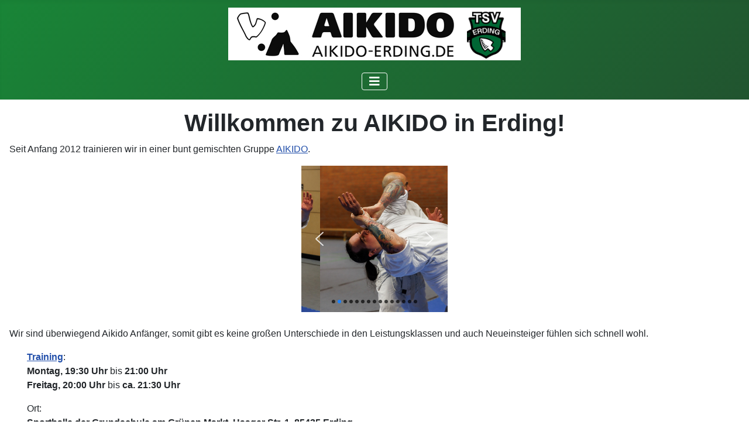

--- FILE ---
content_type: text/html; charset=utf-8
request_url: https://aikido-erding.de/
body_size: 43931
content:
<!DOCTYPE html>
<html lang="de-de" dir="ltr">
<head>
    <meta charset="utf-8">
	<meta name="viewport" content="width=device-width, initial-scale=1">
	<meta name="description" content="Aikido in Erding, Kampfsport, Takemusu, Aiki, Aikikai, Budo, Japan, Kampfkunst, Sport, Kondition, Fitness">
	<meta name="generator" content="Joomla! - Open Source Content Management">
	<title>Home</title>
	<link href="/index.php?format=feed&amp;type=rss" rel="alternate" type="application/rss+xml" title="Home">
	<link href="/index.php?format=feed&amp;type=atom" rel="alternate" type="application/atom+xml" title="Home">
	<link href="/media/templates/site/cassiopeia/images/joomla-favicon.svg" rel="icon" type="image/svg+xml">
	<link href="/media/templates/site/cassiopeia/images/favicon.ico" rel="alternate icon" type="image/vnd.microsoft.icon">
	<link href="/media/templates/site/cassiopeia/images/joomla-favicon-pinned.svg" rel="mask-icon" color="#000">

    <link href="/media/system/css/joomla-fontawesome.min.css?ad898017e30da2bca4bd0c2e8a2eede3" rel="lazy-stylesheet" /><noscript><link href="/media/system/css/joomla-fontawesome.min.css?ad898017e30da2bca4bd0c2e8a2eede3" rel="stylesheet" /></noscript>
	<link href="/media/templates/site/cassiopeia/css/template.min.css?ad898017e30da2bca4bd0c2e8a2eede3" rel="stylesheet" />
	<link href="/media/templates/site/cassiopeia/css/global/colors_standard.min.css?ad898017e30da2bca4bd0c2e8a2eede3" rel="stylesheet" />
	<link href="/media/templates/site/cassiopeia/css/vendor/joomla-custom-elements/joomla-alert.min.css?0.2.0" rel="stylesheet" />
	<link href="/media/templates/site/cassiopeia/css/user.css?ad898017e30da2bca4bd0c2e8a2eede3" rel="stylesheet" />
	<style>:root {
		--hue: 214;
		--template-bg-light: #f0f4fb;
		--template-text-dark: #495057;
		--template-text-light: #ffffff;
		--template-link-color: var(--link-color);
		--template-special-color: #001B4C;
		
	}</style>

    <script src="/media/vendor/metismenujs/js/metismenujs.min.js?1.4.0" defer></script>
	<script src="/media/templates/site/cassiopeia/js/mod_menu/menu-metismenu.min.js?ad898017e30da2bca4bd0c2e8a2eede3" defer></script>
	<script type="application/json" class="joomla-script-options new">{"joomla.jtext":{"ERROR":"Fehler","MESSAGE":"Nachricht","NOTICE":"Hinweis","WARNING":"Warnung","JCLOSE":"Schlie\u00dfen","JOK":"OK","JOPEN":"\u00d6ffnen"},"system.paths":{"root":"","rootFull":"https:\/\/aikido-erding.de\/","base":"","baseFull":"https:\/\/aikido-erding.de\/"},"csrf.token":"f52ac34f0fc86ce67beb62057a1f6ac2"}</script>
	<script src="/media/system/js/core.min.js?37ffe4186289eba9c5df81bea44080aff77b9684"></script>
	<script src="/media/vendor/webcomponentsjs/js/webcomponents-bundle.min.js?2.8.0" nomodule defer></script>
	<script src="/media/templates/site/cassiopeia/js/template.min.js?ad898017e30da2bca4bd0c2e8a2eede3" defer></script>
	<script src="/media/vendor/bootstrap/js/bootstrap-es5.min.js?5.3.2" nomodule defer></script>
	<script src="/media/system/js/messages-es5.min.js?c29829fd2432533d05b15b771f86c6637708bd9d" nomodule defer></script>
	<script src="/media/system/js/joomla-hidden-mail-es5.min.js?b2c8377606bb898b64d21e2d06c6bb925371b9c3" nomodule defer></script>
	<script src="/media/vendor/bootstrap/js/collapse.min.js?5.3.2" type="module"></script>
	<script src="/media/system/js/joomla-hidden-mail.min.js?065992337609bf436e2fedbcbdc3de1406158b97" type="module"></script>
	<script src="/media/system/js/messages.min.js?7f7aa28ac8e8d42145850e8b45b3bc82ff9a6411" type="module"></script>

<link rel="stylesheet" type="text/css" href="/media/smartslider3/src/SmartSlider3/Application/Frontend/Assets/dist/smartslider.min.css?ver=667fb12b" media="all">
<style data-related="n2-ss-2">div#n2-ss-2 .n2-ss-slider-1{display:grid;position:relative;}div#n2-ss-2 .n2-ss-slider-2{display:grid;position:relative;overflow:hidden;padding:0px 0px 0px 0px;border:0px solid RGBA(62,62,62,1);border-radius:0px;background-clip:padding-box;background-repeat:repeat;background-position:50% 50%;background-size:cover;background-attachment:scroll;z-index:1;}div#n2-ss-2:not(.n2-ss-loaded) .n2-ss-slider-2{background-image:none !important;}div#n2-ss-2 .n2-ss-slider-3{display:grid;grid-template-areas:'cover';position:relative;overflow:hidden;z-index:10;}div#n2-ss-2 .n2-ss-slider-3 > *{grid-area:cover;}div#n2-ss-2 .n2-ss-slide-backgrounds,div#n2-ss-2 .n2-ss-slider-3 > .n2-ss-divider{position:relative;}div#n2-ss-2 .n2-ss-slide-backgrounds{z-index:10;}div#n2-ss-2 .n2-ss-slide-backgrounds > *{overflow:hidden;}div#n2-ss-2 .n2-ss-slide-background{transform:translateX(-100000px);}div#n2-ss-2 .n2-ss-slider-4{place-self:center;position:relative;width:100%;height:100%;z-index:20;display:grid;grid-template-areas:'slide';}div#n2-ss-2 .n2-ss-slider-4 > *{grid-area:slide;}div#n2-ss-2.n2-ss-full-page--constrain-ratio .n2-ss-slider-4{height:auto;}div#n2-ss-2 .n2-ss-slide{display:grid;place-items:center;grid-auto-columns:100%;position:relative;z-index:20;-webkit-backface-visibility:hidden;transform:translateX(-100000px);}div#n2-ss-2 .n2-ss-slide{perspective:1500px;}div#n2-ss-2 .n2-ss-slide-active{z-index:21;}.n2-ss-background-animation{position:absolute;top:0;left:0;width:100%;height:100%;z-index:3;}div#n2-ss-2 .nextend-arrow{cursor:pointer;overflow:hidden;line-height:0 !important;z-index:18;-webkit-user-select:none;}div#n2-ss-2 .nextend-arrow img{position:relative;display:block;}div#n2-ss-2 .nextend-arrow img.n2-arrow-hover-img{display:none;}div#n2-ss-2 .nextend-arrow:FOCUS img.n2-arrow-hover-img,div#n2-ss-2 .nextend-arrow:HOVER img.n2-arrow-hover-img{display:inline;}div#n2-ss-2 .nextend-arrow:FOCUS img.n2-arrow-normal-img,div#n2-ss-2 .nextend-arrow:HOVER img.n2-arrow-normal-img{display:none;}div#n2-ss-2 .nextend-arrow-animated{overflow:hidden;}div#n2-ss-2 .nextend-arrow-animated > div{position:relative;}div#n2-ss-2 .nextend-arrow-animated .n2-active{position:absolute;}div#n2-ss-2 .nextend-arrow-animated-fade{transition:background 0.3s, opacity 0.4s;}div#n2-ss-2 .nextend-arrow-animated-horizontal > div{transition:all 0.4s;transform:none;}div#n2-ss-2 .nextend-arrow-animated-horizontal .n2-active{top:0;}div#n2-ss-2 .nextend-arrow-previous.nextend-arrow-animated-horizontal .n2-active{left:100%;}div#n2-ss-2 .nextend-arrow-next.nextend-arrow-animated-horizontal .n2-active{right:100%;}div#n2-ss-2 .nextend-arrow-previous.nextend-arrow-animated-horizontal:HOVER > div,div#n2-ss-2 .nextend-arrow-previous.nextend-arrow-animated-horizontal:FOCUS > div{transform:translateX(-100%);}div#n2-ss-2 .nextend-arrow-next.nextend-arrow-animated-horizontal:HOVER > div,div#n2-ss-2 .nextend-arrow-next.nextend-arrow-animated-horizontal:FOCUS > div{transform:translateX(100%);}div#n2-ss-2 .nextend-arrow-animated-vertical > div{transition:all 0.4s;transform:none;}div#n2-ss-2 .nextend-arrow-animated-vertical .n2-active{left:0;}div#n2-ss-2 .nextend-arrow-previous.nextend-arrow-animated-vertical .n2-active{top:100%;}div#n2-ss-2 .nextend-arrow-next.nextend-arrow-animated-vertical .n2-active{bottom:100%;}div#n2-ss-2 .nextend-arrow-previous.nextend-arrow-animated-vertical:HOVER > div,div#n2-ss-2 .nextend-arrow-previous.nextend-arrow-animated-vertical:FOCUS > div{transform:translateY(-100%);}div#n2-ss-2 .nextend-arrow-next.nextend-arrow-animated-vertical:HOVER > div,div#n2-ss-2 .nextend-arrow-next.nextend-arrow-animated-vertical:FOCUS > div{transform:translateY(100%);}div#n2-ss-2 .n2-ss-control-bullet{visibility:hidden;text-align:center;justify-content:center;z-index:14;}div#n2-ss-2 .n2-ss-control-bullet--calculate-size{left:0 !important;}div#n2-ss-2 .n2-ss-control-bullet-horizontal.n2-ss-control-bullet-fullsize{width:100%;}div#n2-ss-2 .n2-ss-control-bullet-vertical.n2-ss-control-bullet-fullsize{height:100%;flex-flow:column;}div#n2-ss-2 .nextend-bullet-bar{display:inline-flex;vertical-align:top;visibility:visible;align-items:center;flex-wrap:wrap;}div#n2-ss-2 .n2-bar-justify-content-left{justify-content:flex-start;}div#n2-ss-2 .n2-bar-justify-content-center{justify-content:center;}div#n2-ss-2 .n2-bar-justify-content-right{justify-content:flex-end;}div#n2-ss-2 .n2-ss-control-bullet-vertical > .nextend-bullet-bar{flex-flow:column;}div#n2-ss-2 .n2-ss-control-bullet-fullsize > .nextend-bullet-bar{display:flex;}div#n2-ss-2 .n2-ss-control-bullet-horizontal.n2-ss-control-bullet-fullsize > .nextend-bullet-bar{flex:1 1 auto;}div#n2-ss-2 .n2-ss-control-bullet-vertical.n2-ss-control-bullet-fullsize > .nextend-bullet-bar{height:100%;}div#n2-ss-2 .nextend-bullet-bar .n2-bullet{cursor:pointer;transition:background-color 0.4s;}div#n2-ss-2 .nextend-bullet-bar .n2-bullet.n2-active{cursor:default;}div#n2-ss-2 div.n2-ss-bullet-thumbnail-container{position:absolute;z-index:10000000;}div#n2-ss-2 .n2-ss-bullet-thumbnail-container .n2-ss-bullet-thumbnail{background-size:cover;background-repeat:no-repeat;background-position:center;}div#n2-ss-2 .n2-style-26100022a2554321b79cb5f3bee44782-dot{background: RGBA(0,0,0,0.67);opacity:1;padding:3px 3px 3px 3px ;box-shadow: none;border: 0px solid RGBA(0,0,0,1);border-radius:50px;margin:2px;}div#n2-ss-2 .n2-style-26100022a2554321b79cb5f3bee44782-dot.n2-active, div#n2-ss-2 .n2-style-26100022a2554321b79cb5f3bee44782-dot:HOVER, div#n2-ss-2 .n2-style-26100022a2554321b79cb5f3bee44782-dot:FOCUS{background: RGBA(29,129,249,1);}div#n2-ss-2 .n2-ss-slide-limiter{max-width:250px;}div#n2-ss-2-align{max-width:250px;}div#n2-ss-2 .n2-ss-slider-1{min-height:250px;}div#n2-ss-2 .nextend-arrow img{width: 32px}@media (min-width: 1200px){div#n2-ss-2 [data-hide-desktopportrait="1"]{display: none !important;}}@media (orientation: landscape) and (max-width: 1199px) and (min-width: 901px),(orientation: portrait) and (max-width: 1199px) and (min-width: 701px){div#n2-ss-2 [data-hide-tabletportrait="1"]{display: none !important;}}@media (orientation: landscape) and (max-width: 900px),(orientation: portrait) and (max-width: 700px){div#n2-ss-2 [data-hide-mobileportrait="1"]{display: none !important;}div#n2-ss-2 .nextend-arrow img{width: 16px}}</style>
<script>(function(){this._N2=this._N2||{_r:[],_d:[],r:function(){this._r.push(arguments)},d:function(){this._d.push(arguments)}}}).call(window);</script><script src="/media/smartslider3/src/SmartSlider3/Application/Frontend/Assets/dist/n2.min.js?ver=667fb12b" defer async></script>
<script src="/media/smartslider3/src/SmartSlider3/Application/Frontend/Assets/dist/smartslider-frontend.min.js?ver=667fb12b" defer async></script>
<script src="/media/smartslider3/src/SmartSlider3/Slider/SliderType/Simple/Assets/dist/ss-simple.min.js?ver=667fb12b" defer async></script>
<script src="/media/smartslider3/src/SmartSlider3/Widget/Arrow/ArrowImage/Assets/dist/w-arrow-image.min.js?ver=667fb12b" defer async></script>
<script src="/media/smartslider3/src/SmartSlider3/Widget/Bullet/Assets/dist/w-bullet.min.js?ver=667fb12b" defer async></script>
<script>_N2.r('documentReady',function(){_N2.r(["documentReady","smartslider-frontend","SmartSliderWidgetArrowImage","SmartSliderWidgetBulletTransition","ss-simple"],function(){new _N2.SmartSliderSimple('n2-ss-2',{"admin":false,"background.video.mobile":1,"loadingTime":1000,"callbacks":"","alias":{"id":0,"smoothScroll":0,"slideSwitch":0,"scroll":1},"align":"center","isDelayed":0,"responsive":{"mediaQueries":{"all":false,"desktopportrait":["(min-width: 1200px)"],"tabletportrait":["(orientation: landscape) and (max-width: 1199px) and (min-width: 901px)","(orientation: portrait) and (max-width: 1199px) and (min-width: 701px)"],"mobileportrait":["(orientation: landscape) and (max-width: 900px)","(orientation: portrait) and (max-width: 700px)"]},"base":{"slideOuterWidth":250,"slideOuterHeight":250,"sliderWidth":250,"sliderHeight":250,"slideWidth":250,"slideHeight":250},"hideOn":{"desktopLandscape":false,"desktopPortrait":false,"tabletLandscape":false,"tabletPortrait":false,"mobileLandscape":false,"mobilePortrait":false},"onResizeEnabled":true,"type":"auto","sliderHeightBasedOn":"real","focusUser":1,"focusEdge":"auto","breakpoints":[{"device":"tabletPortrait","type":"max-screen-width","portraitWidth":1199,"landscapeWidth":1199},{"device":"mobilePortrait","type":"max-screen-width","portraitWidth":700,"landscapeWidth":900}],"enabledDevices":{"desktopLandscape":0,"desktopPortrait":1,"tabletLandscape":0,"tabletPortrait":1,"mobileLandscape":0,"mobilePortrait":1},"sizes":{"desktopPortrait":{"width":250,"height":250,"max":3000,"min":250},"tabletPortrait":{"width":250,"height":250,"customHeight":false,"max":1199,"min":250},"mobilePortrait":{"width":250,"height":250,"customHeight":false,"max":900,"min":250}},"overflowHiddenPage":0,"focus":{"offsetTop":"","offsetBottom":""}},"controls":{"mousewheel":0,"touch":"horizontal","keyboard":1,"blockCarouselInteraction":1},"playWhenVisible":1,"playWhenVisibleAt":0.5,"lazyLoad":0,"lazyLoadNeighbor":0,"blockrightclick":0,"maintainSession":0,"autoplay":{"enabled":1,"start":1,"duration":1500,"autoplayLoop":1,"allowReStart":0,"pause":{"click":1,"mouse":"0","mediaStarted":0},"resume":{"click":1,"mouse":"0","mediaEnded":1,"slidechanged":0},"interval":1,"intervalModifier":"loop","intervalSlide":"current"},"perspective":1500,"layerMode":{"playOnce":0,"playFirstLayer":1,"mode":"skippable","inAnimation":"mainInEnd"},"bgAnimations":0,"mainanimation":{"type":"horizontal","duration":800,"delay":0,"ease":"easeOutQuad","shiftedBackgroundAnimation":0},"carousel":1,"initCallbacks":function(){new _N2.SmartSliderWidgetArrowImage(this);new _N2.SmartSliderWidgetBulletTransition(this,{"area":10,"dotClasses":"n2-style-26100022a2554321b79cb5f3bee44782-dot ","mode":"","action":"click"})}})})});</script></head>

<body class="site com_content wrapper-static view-featured no-layout no-task itemid-101 has-sidebar-right">
    <header class="header container-header full-width">

        
        
                    <div class="grid-child">
                <div class="navbar-brand">
                    <a class="brand-logo" href="/">
                        <img loading="eager" decoding="async" src="https://aikido-erding.de/images/aikido/banner/aikido-erding-banner-plus.jpg" alt="AIKIDO in Erding" width="500" height="90">                    </a>
                                    </div>
            </div>
        
                    <div class="grid-child container-nav">
                                    
<nav class="navbar navbar-expand-lg" aria-label="Main Menu">
    <button class="navbar-toggler navbar-toggler-right" type="button" data-bs-toggle="collapse" data-bs-target="#navbar1" aria-controls="navbar1" aria-expanded="false" aria-label="Navigation umschalten">
        <span class="icon-menu" aria-hidden="true"></span>
    </button>
    <div class="collapse navbar-collapse" id="navbar1">
        <ul class="mod-menu mod-menu_dropdown-metismenu metismenu mod-list ">
<li class="metismenu-item item-101 level-1 default current active"><a href="/index.php" aria-current="page">Home</a></li><li class="metismenu-item item-111 level-1 deeper parent"><button class="mod-menu__heading nav-header mm-collapsed mm-toggler mm-toggler-nolink" aria-haspopup="true" aria-expanded="false">News</button><ul class="mm-collapse"><li class="metismenu-item item-112 level-2"><a href="/index.php/news/social-media" >Social Media</a></li><li class="metismenu-item item-132 level-2"><a href="/index.php/news/presse" >Presse</a></li></ul></li><li class="metismenu-item item-135 level-1 deeper parent"><button class="mod-menu__heading nav-header mm-collapsed mm-toggler mm-toggler-nolink" aria-haspopup="true" aria-expanded="false">Aikido</button><ul class="mm-collapse"><li class="metismenu-item item-136 level-2"><a href="/index.php/aikido/kampfkunst" >Kampfkunst</a></li><li class="metismenu-item item-137 level-2"><a href="/index.php/aikido/begriff" >Begriff</a></li><li class="metismenu-item item-138 level-2"><a href="/index.php/aikido/philosophie" >Philosophie</a></li><li class="metismenu-item item-139 level-2"><a href="/index.php/aikido/geschichte" >Geschichte</a></li></ul></li><li class="metismenu-item item-140 level-1 deeper parent"><button class="mod-menu__heading nav-header mm-collapsed mm-toggler mm-toggler-nolink" aria-haspopup="true" aria-expanded="false">Wir über uns</button><ul class="mm-collapse"><li class="metismenu-item item-141 level-2"><a href="/index.php/wir-ueber-uns/organisation-dojo-cho" >Organisation - Dojo Cho</a></li><li class="metismenu-item item-142 level-2 deeper parent"><a href="/index.php/wir-ueber-uns/sempai" >Sempai</a><button class="mm-collapsed mm-toggler mm-toggler-link" aria-haspopup="true" aria-expanded="false" aria-label="Sempai"></button><ul class="mm-collapse"><li class="metismenu-item item-143 level-3 deeper parent"><a href="/index.php/wir-ueber-uns/sempai/andy" >Andy</a><button class="mm-collapsed mm-toggler mm-toggler-link" aria-haspopup="true" aria-expanded="false" aria-label="Andy"></button><ul class="mm-collapse"><li class="metismenu-item item-151 level-4"><a href="/index.php/wir-ueber-uns/sempai/andy/lehrer" >Lehrer</a></li></ul></li><li class="metismenu-item item-144 level-3"><a href="/index.php/wir-ueber-uns/sempai/jean-yves" >Jean-Yves</a></li></ul></li><li class="metismenu-item item-145 level-2 deeper parent"><a href="/index.php/wir-ueber-uns/mitglieder" >Mitglieder</a><button class="mm-collapsed mm-toggler mm-toggler-link" aria-haspopup="true" aria-expanded="false" aria-label="Mitglieder"></button><ul class="mm-collapse"><li class="metismenu-item item-147 level-3"><a href="/index.php/wir-ueber-uns/mitglieder/andi" >Andi</a></li><li class="metismenu-item item-148 level-3"><a href="/index.php/wir-ueber-uns/mitglieder/matthias" >Matthias</a></li><li class="metismenu-item item-149 level-3"><a href="/index.php/wir-ueber-uns/mitglieder/ela-und-marvin" >Ela und Marvin</a></li><li class="metismenu-item item-150 level-3"><a href="/index.php/wir-ueber-uns/mitglieder/daniel" >Daniel</a></li><li class="metismenu-item item-213 level-3"><a href="/index.php/wir-ueber-uns/mitglieder/roman" >Roman</a></li><li class="metismenu-item item-466 level-3"><a href="/index.php/wir-ueber-uns/mitglieder/sebastian" >Sebastian</a></li><li class="metismenu-item item-467 level-3"><a href="/index.php/wir-ueber-uns/mitglieder/uli" >Uli</a></li></ul></li></ul></li><li class="metismenu-item item-123 level-1 deeper parent"><button class="mod-menu__heading nav-header mm-collapsed mm-toggler mm-toggler-nolink" aria-haspopup="true" aria-expanded="false">Training</button><ul class="mm-collapse"><li class="metismenu-item item-152 level-2"><a href="/index.php/training/training-bei-uns" >Training bei uns</a></li><li class="metismenu-item item-153 level-2"><a href="/index.php/training/mitgliedschaft" >Mitgliedschaft</a></li><li class="metismenu-item item-154 level-2"><a href="/index.php/training/trainingskalender" >Trainingskalender</a></li><li class="metismenu-item item-170 level-2 deeper parent"><a href="/index.php/training/unterlagen/category/2-unkategorisiert" >Unterlagen</a><button class="mm-collapsed mm-toggler mm-toggler-link" aria-haspopup="true" aria-expanded="false" aria-label="Unterlagen"></button><ul class="mm-collapse"><li class="metismenu-item item-186 level-3"><a href="/index.php/training/unterlagen/waza" >Waza</a></li></ul></li><li class="metismenu-item item-183 level-2"><a href="/index.php/training/veranstaltungskalender" >Veranstaltungskalender</a></li></ul></li><li class="metismenu-item item-117 level-1 deeper parent"><button class="mod-menu__heading nav-header mm-collapsed mm-toggler mm-toggler-nolink" aria-haspopup="true" aria-expanded="false">Bilder</button><ul class="mm-collapse"><li class="metismenu-item item-118 level-2"><a href="/index.php/bilder/bilder-vom-training" >Bilder vom Training</a></li><li class="metismenu-item item-134 level-2"><a href="/index.php/bilder/schnee-aikido" >Schnee-Aikido</a></li><li class="metismenu-item item-133 level-2"><a href="/index.php/bilder/lehrgaenge" >Lehrgänge</a></li><li class="metismenu-item item-121 level-2"><a href="/index.php/bilder/geschichte" >Geschichte</a></li><li class="metismenu-item item-184 level-2"><a href="/index.php/bilder/pruefungen" >Prüfungen</a></li><li class="metismenu-item item-185 level-2"><a href="/index.php/bilder/meso" >Meso</a></li></ul></li><li class="metismenu-item item-205 level-1 deeper parent"><button class="mod-menu__heading nav-header mm-collapsed mm-toggler mm-toggler-nolink" aria-haspopup="true" aria-expanded="false">Links</button><ul class="mm-collapse"><li class="metismenu-item item-204 level-2"><a href="/index.php/links/web-links" >Web Links</a></li><li class="metismenu-item item-206 level-2"><a href="/index.php/links/buecherei" >Bücherei</a></li><li class="metismenu-item item-207 level-2"><a href="/index.php/links/saito-sensei-matrix" >Saito Sensei - Matrix</a></li><li class="metismenu-item item-208 level-2"><a href="/index.php/links/youtube-links" >Youtube Links</a></li></ul></li><li class="metismenu-item item-102 level-1 deeper parent"><button class="mod-menu__heading nav-header mm-collapsed mm-toggler mm-toggler-nolink" aria-haspopup="true" aria-expanded="false">Kontakt</button><ul class="mm-collapse"><li class="metismenu-item item-110 level-2"><a href="/index.php/kontakt/kontakt" >Kontakt</a></li><li class="metismenu-item item-103 level-2"><a href="/index.php/kontakt/impressum-datenschutz" >Impressum, Datenschutz</a></li></ul></li><li class="metismenu-item item-114 level-1 deeper parent"><button class="mod-menu__heading nav-header mm-collapsed mm-toggler mm-toggler-nolink" aria-haspopup="true" aria-expanded="false">INTERN</button><ul class="mm-collapse"><li class="metismenu-item item-115 level-2"><a href="/index.php/intern/anmeldung" >Anmeldung</a></li><li class="metismenu-item item-113 level-2"><a href="/index.php/intern/benutzer-registrieren" >Benutzer registrieren</a></li></ul></li></ul>
    </div>
</nav>

                                            </div>
            </header>

    <div class="site-grid">
        
        
        
        
        <div class="grid-child container-component">
            
            
            <div id="system-message-container" aria-live="polite"></div>

            <main>
            <div class="blog-featured" itemscope itemtype="https://schema.org/Blog">
    
            <div class="blog-items items-leading ">
                            <div class="blog-item"
                    itemprop="blogPost" itemscope itemtype="https://schema.org/BlogPosting">
                        

<div class="item-content">
    
    
            
    
        
        
        
        
    <div>
<h1 style="text-align: center;">Willkommen zu AIKIDO in Erding!</h1>
<p>Seit Anfang 2012 trainieren wir in einer bunt gemischten Gruppe <a title="Begriff" href="http://aikido-erding.de/index.php/aikido/begriff">AIKIDO</a>.</p>
<div class="besps_holder besps_holder_1_0">
<div class="besps_slides besps_slides_1_0">
<div id="img_1_0_12" style="z-index: 2; visibility: visible; opacity: 1;">
<div class="n2_ss_slider_publish__option_code" dir="ltr" style="text-align: center;"><div><div class="n2-section-smartslider fitvidsignore  n2_clear" data-ssid="2" tabindex="0" role="region" aria-label="Intro"><div class="n2-ss-margin" style="margin: 1px 1px 1px 1px;"><div id="n2-ss-2-align" class="n2-ss-align" style="margin: 0 auto; max-width: 250px;"><div class="n2-padding"><div id="n2-ss-2" data-creator="Smart Slider 3" data-responsive="auto" class="n2-ss-slider n2-ow n2-has-hover n2notransition  ">



<div class="n2-ss-slider-wrapper-inside">
        <div class="n2-ss-slider-1 n2_ss__touch_element n2-ow">
            <div class="n2-ss-slider-2 n2-ow">
                                                <div class="n2-ss-slider-3 n2-ow">

                    <div class="n2-ss-slide-backgrounds n2-ow-all"><div class="n2-ss-slide-background" data-public-id="1" data-mode="fit"><div class="n2-ss-slide-background-image" data-blur="0" data-opacity="100" data-x="50" data-y="50" data-alt="" data-title=""><picture class="skip-lazy" data-skip-lazy="1"><img src="/images/aikido/startpage/o.jpg" alt="" title="" loading="lazy" class="skip-lazy" data-skip-lazy="1"></picture></div><div data-color="RGBA(255,255,255,0)" style="background-color: RGBA(255,255,255,0);" class="n2-ss-slide-background-color"></div></div><div class="n2-ss-slide-background" data-public-id="2" data-mode="fit" aria-hidden="true"><div class="n2-ss-slide-background-image" data-blur="0" data-opacity="100" data-x="50" data-y="50" data-alt="" data-title=""><picture class="skip-lazy" data-skip-lazy="1"><img src="/images/aikido/startpage/b.jpg" alt="" title="" loading="lazy" class="skip-lazy" data-skip-lazy="1"></picture></div><div data-color="RGBA(255,255,255,0)" style="background-color: RGBA(255,255,255,0);" class="n2-ss-slide-background-color"></div></div><div class="n2-ss-slide-background" data-public-id="3" data-mode="fit" aria-hidden="true"><div class="n2-ss-slide-background-image" data-blur="0" data-opacity="100" data-x="50" data-y="50" data-alt="" data-title=""><picture class="skip-lazy" data-skip-lazy="1"><img src="/images/aikido/startpage/a.jpg" alt="" title="" loading="lazy" class="skip-lazy" data-skip-lazy="1"></picture></div><div data-color="RGBA(255,255,255,0)" style="background-color: RGBA(255,255,255,0);" class="n2-ss-slide-background-color"></div></div><div class="n2-ss-slide-background" data-public-id="4" data-mode="fit" aria-hidden="true"><div class="n2-ss-slide-background-image" data-blur="0" data-opacity="100" data-x="50" data-y="50" data-alt="" data-title=""><picture class="skip-lazy" data-skip-lazy="1"><img src="/images/aikido/startpage/c.jpg" alt="" title="" loading="lazy" class="skip-lazy" data-skip-lazy="1"></picture></div><div data-color="RGBA(255,255,255,0)" style="background-color: RGBA(255,255,255,0);" class="n2-ss-slide-background-color"></div></div><div class="n2-ss-slide-background" data-public-id="5" data-mode="fit" aria-hidden="true"><div class="n2-ss-slide-background-image" data-blur="0" data-opacity="100" data-x="50" data-y="50" data-alt="" data-title=""><picture class="skip-lazy" data-skip-lazy="1"><img src="/images/aikido/startpage/d.jpg" alt="" title="" loading="lazy" class="skip-lazy" data-skip-lazy="1"></picture></div><div data-color="RGBA(255,255,255,0)" style="background-color: RGBA(255,255,255,0);" class="n2-ss-slide-background-color"></div></div><div class="n2-ss-slide-background" data-public-id="6" data-mode="fit" aria-hidden="true"><div class="n2-ss-slide-background-image" data-blur="0" data-opacity="100" data-x="50" data-y="50" data-alt="" data-title=""><picture class="skip-lazy" data-skip-lazy="1"><img src="/images/aikido/startpage/e.jpg" alt="" title="" loading="lazy" class="skip-lazy" data-skip-lazy="1"></picture></div><div data-color="RGBA(255,255,255,0)" style="background-color: RGBA(255,255,255,0);" class="n2-ss-slide-background-color"></div></div><div class="n2-ss-slide-background" data-public-id="7" data-mode="fit" aria-hidden="true"><div class="n2-ss-slide-background-image" data-blur="0" data-opacity="100" data-x="50" data-y="50" data-alt="" data-title=""><picture class="skip-lazy" data-skip-lazy="1"><img src="/images/aikido/startpage/f.jpg" alt="" title="" loading="lazy" class="skip-lazy" data-skip-lazy="1"></picture></div><div data-color="RGBA(255,255,255,0)" style="background-color: RGBA(255,255,255,0);" class="n2-ss-slide-background-color"></div></div><div class="n2-ss-slide-background" data-public-id="8" data-mode="fit" aria-hidden="true"><div class="n2-ss-slide-background-image" data-blur="0" data-opacity="100" data-x="50" data-y="50" data-alt="" data-title=""><picture class="skip-lazy" data-skip-lazy="1"><img src="/images/aikido/startpage/g.jpg" alt="" title="" loading="lazy" class="skip-lazy" data-skip-lazy="1"></picture></div><div data-color="RGBA(255,255,255,0)" style="background-color: RGBA(255,255,255,0);" class="n2-ss-slide-background-color"></div></div><div class="n2-ss-slide-background" data-public-id="9" data-mode="fit" aria-hidden="true"><div class="n2-ss-slide-background-image" data-blur="0" data-opacity="100" data-x="50" data-y="50" data-alt="" data-title=""><picture class="skip-lazy" data-skip-lazy="1"><img src="/images/aikido/startpage/h.jpg" alt="" title="" loading="lazy" class="skip-lazy" data-skip-lazy="1"></picture></div><div data-color="RGBA(255,255,255,0)" style="background-color: RGBA(255,255,255,0);" class="n2-ss-slide-background-color"></div></div><div class="n2-ss-slide-background" data-public-id="10" data-mode="fit" aria-hidden="true"><div class="n2-ss-slide-background-image" data-blur="0" data-opacity="100" data-x="50" data-y="50" data-alt="" data-title=""><picture class="skip-lazy" data-skip-lazy="1"><img src="/images/aikido/startpage/i.jpg" alt="" title="" loading="lazy" class="skip-lazy" data-skip-lazy="1"></picture></div><div data-color="RGBA(255,255,255,0)" style="background-color: RGBA(255,255,255,0);" class="n2-ss-slide-background-color"></div></div><div class="n2-ss-slide-background" data-public-id="11" data-mode="fit" aria-hidden="true"><div class="n2-ss-slide-background-image" data-blur="0" data-opacity="100" data-x="50" data-y="50" data-alt="" data-title=""><picture class="skip-lazy" data-skip-lazy="1"><img src="/images/aikido/startpage/j.jpg" alt="" title="" loading="lazy" class="skip-lazy" data-skip-lazy="1"></picture></div><div data-color="RGBA(255,255,255,0)" style="background-color: RGBA(255,255,255,0);" class="n2-ss-slide-background-color"></div></div><div class="n2-ss-slide-background" data-public-id="12" data-mode="fit" aria-hidden="true"><div class="n2-ss-slide-background-image" data-blur="0" data-opacity="100" data-x="50" data-y="50" data-alt="" data-title=""><picture class="skip-lazy" data-skip-lazy="1"><img src="/images/aikido/startpage/k.jpg" alt="" title="" loading="lazy" class="skip-lazy" data-skip-lazy="1"></picture></div><div data-color="RGBA(255,255,255,0)" style="background-color: RGBA(255,255,255,0);" class="n2-ss-slide-background-color"></div></div><div class="n2-ss-slide-background" data-public-id="13" data-mode="fit" aria-hidden="true"><div class="n2-ss-slide-background-image" data-blur="0" data-opacity="100" data-x="50" data-y="50" data-alt="" data-title=""><picture class="skip-lazy" data-skip-lazy="1"><img src="/images/aikido/startpage/l.jpg" alt="" title="" loading="lazy" class="skip-lazy" data-skip-lazy="1"></picture></div><div data-color="RGBA(255,255,255,0)" style="background-color: RGBA(255,255,255,0);" class="n2-ss-slide-background-color"></div></div><div class="n2-ss-slide-background" data-public-id="14" data-mode="fit" aria-hidden="true"><div class="n2-ss-slide-background-image" data-blur="0" data-opacity="100" data-x="50" data-y="50" data-alt="" data-title=""><picture class="skip-lazy" data-skip-lazy="1"><img src="/images/aikido/startpage/m.jpg" alt="" title="" loading="lazy" class="skip-lazy" data-skip-lazy="1"></picture></div><div data-color="RGBA(255,255,255,0)" style="background-color: RGBA(255,255,255,0);" class="n2-ss-slide-background-color"></div></div><div class="n2-ss-slide-background" data-public-id="15" data-mode="fit" aria-hidden="true"><div class="n2-ss-slide-background-image" data-blur="0" data-opacity="100" data-x="50" data-y="50" data-alt="" data-title=""><picture class="skip-lazy" data-skip-lazy="1"><img src="/images/aikido/startpage/n.jpg" alt="" title="" loading="lazy" class="skip-lazy" data-skip-lazy="1"></picture></div><div data-color="RGBA(255,255,255,0)" style="background-color: RGBA(255,255,255,0);" class="n2-ss-slide-background-color"></div></div></div>                    <div class="n2-ss-slider-4 n2-ow">
                        <svg xmlns="http://www.w3.org/2000/svg" viewBox="0 0 250 250" data-related-device="desktopPortrait" class="n2-ow n2-ss-preserve-size n2-ss-preserve-size--slider n2-ss-slide-limiter"></svg><div data-first="1" data-slide-duration="0" data-id="3" data-slide-public-id="1" data-title="o.jpg" class="n2-ss-slide n2-ow  n2-ss-slide-3"><div role="note" class="n2-ss-slide--focus" tabindex="-1">o.jpg</div><div class="n2-ss-layers-container n2-ss-slide-limiter n2-ow"><div class="n2-ss-layer n2-ow n-uc-XFlreuuVEySZ" data-sstype="slide" data-pm="default"></div></div></div><div data-slide-duration="0" data-id="4" data-slide-public-id="2" aria-hidden="true" data-title="b.jpg" class="n2-ss-slide n2-ow  n2-ss-slide-4"><div role="note" class="n2-ss-slide--focus" tabindex="-1">b.jpg</div><div class="n2-ss-layers-container n2-ss-slide-limiter n2-ow"><div class="n2-ss-layer n2-ow n-uc-IuoeMd7qYUam" data-sstype="slide" data-pm="default"></div></div></div><div data-slide-duration="0" data-id="5" data-slide-public-id="3" aria-hidden="true" data-title="a.jpg" class="n2-ss-slide n2-ow  n2-ss-slide-5"><div role="note" class="n2-ss-slide--focus" tabindex="-1">a.jpg</div><div class="n2-ss-layers-container n2-ss-slide-limiter n2-ow"><div class="n2-ss-layer n2-ow n-uc-naoZOL2DU1qX" data-sstype="slide" data-pm="default"></div></div></div><div data-slide-duration="0" data-id="6" data-slide-public-id="4" aria-hidden="true" data-title="c.jpg" class="n2-ss-slide n2-ow  n2-ss-slide-6"><div role="note" class="n2-ss-slide--focus" tabindex="-1">c.jpg</div><div class="n2-ss-layers-container n2-ss-slide-limiter n2-ow"><div class="n2-ss-layer n2-ow n-uc-CQ1HMT8kOGMe" data-sstype="slide" data-pm="default"></div></div></div><div data-slide-duration="0" data-id="7" data-slide-public-id="5" aria-hidden="true" data-title="d.jpg" class="n2-ss-slide n2-ow  n2-ss-slide-7"><div role="note" class="n2-ss-slide--focus" tabindex="-1">d.jpg</div><div class="n2-ss-layers-container n2-ss-slide-limiter n2-ow"><div class="n2-ss-layer n2-ow n-uc-Bs9vDeFMWR9O" data-sstype="slide" data-pm="default"></div></div></div><div data-slide-duration="0" data-id="8" data-slide-public-id="6" aria-hidden="true" data-title="e.jpg" class="n2-ss-slide n2-ow  n2-ss-slide-8"><div role="note" class="n2-ss-slide--focus" tabindex="-1">e.jpg</div><div class="n2-ss-layers-container n2-ss-slide-limiter n2-ow"><div class="n2-ss-layer n2-ow n-uc-mPSu47w1S7RC" data-sstype="slide" data-pm="default"></div></div></div><div data-slide-duration="0" data-id="9" data-slide-public-id="7" aria-hidden="true" data-title="f.jpg" class="n2-ss-slide n2-ow  n2-ss-slide-9"><div role="note" class="n2-ss-slide--focus" tabindex="-1">f.jpg</div><div class="n2-ss-layers-container n2-ss-slide-limiter n2-ow"><div class="n2-ss-layer n2-ow n-uc-TEbnsUERZnCx" data-sstype="slide" data-pm="default"></div></div></div><div data-slide-duration="0" data-id="10" data-slide-public-id="8" aria-hidden="true" data-title="g.jpg" class="n2-ss-slide n2-ow  n2-ss-slide-10"><div role="note" class="n2-ss-slide--focus" tabindex="-1">g.jpg</div><div class="n2-ss-layers-container n2-ss-slide-limiter n2-ow"><div class="n2-ss-layer n2-ow n-uc-g7MREEXcxslB" data-sstype="slide" data-pm="default"></div></div></div><div data-slide-duration="0" data-id="11" data-slide-public-id="9" aria-hidden="true" data-title="h.jpg" class="n2-ss-slide n2-ow  n2-ss-slide-11"><div role="note" class="n2-ss-slide--focus" tabindex="-1">h.jpg</div><div class="n2-ss-layers-container n2-ss-slide-limiter n2-ow"><div class="n2-ss-layer n2-ow n-uc-Ar1cA8ulag25" data-sstype="slide" data-pm="default"></div></div></div><div data-slide-duration="0" data-id="12" data-slide-public-id="10" aria-hidden="true" data-title="i.jpg" class="n2-ss-slide n2-ow  n2-ss-slide-12"><div role="note" class="n2-ss-slide--focus" tabindex="-1">i.jpg</div><div class="n2-ss-layers-container n2-ss-slide-limiter n2-ow"><div class="n2-ss-layer n2-ow n-uc-XAGc3sOFGXRP" data-sstype="slide" data-pm="default"></div></div></div><div data-slide-duration="0" data-id="13" data-slide-public-id="11" aria-hidden="true" data-title="j.jpg" class="n2-ss-slide n2-ow  n2-ss-slide-13"><div role="note" class="n2-ss-slide--focus" tabindex="-1">j.jpg</div><div class="n2-ss-layers-container n2-ss-slide-limiter n2-ow"><div class="n2-ss-layer n2-ow n-uc-6shNqFfGxyR2" data-sstype="slide" data-pm="default"></div></div></div><div data-slide-duration="0" data-id="14" data-slide-public-id="12" aria-hidden="true" data-title="k.jpg" class="n2-ss-slide n2-ow  n2-ss-slide-14"><div role="note" class="n2-ss-slide--focus" tabindex="-1">k.jpg</div><div class="n2-ss-layers-container n2-ss-slide-limiter n2-ow"><div class="n2-ss-layer n2-ow n-uc-JgSUGFsqmep2" data-sstype="slide" data-pm="default"></div></div></div><div data-slide-duration="0" data-id="15" data-slide-public-id="13" aria-hidden="true" data-title="l.jpg" class="n2-ss-slide n2-ow  n2-ss-slide-15"><div role="note" class="n2-ss-slide--focus" tabindex="-1">l.jpg</div><div class="n2-ss-layers-container n2-ss-slide-limiter n2-ow"><div class="n2-ss-layer n2-ow n-uc-LCKIarHR5s2m" data-sstype="slide" data-pm="default"></div></div></div><div data-slide-duration="0" data-id="16" data-slide-public-id="14" aria-hidden="true" data-title="m.jpg" class="n2-ss-slide n2-ow  n2-ss-slide-16"><div role="note" class="n2-ss-slide--focus" tabindex="-1">m.jpg</div><div class="n2-ss-layers-container n2-ss-slide-limiter n2-ow"><div class="n2-ss-layer n2-ow n-uc-T2G27aaW3f8B" data-sstype="slide" data-pm="default"></div></div></div><div data-slide-duration="0" data-id="17" data-slide-public-id="15" aria-hidden="true" data-title="n.jpg" class="n2-ss-slide n2-ow  n2-ss-slide-17"><div role="note" class="n2-ss-slide--focus" tabindex="-1">n.jpg</div><div class="n2-ss-layers-container n2-ss-slide-limiter n2-ow"><div class="n2-ss-layer n2-ow n-uc-B5xRdzS3brCR" data-sstype="slide" data-pm="default"></div></div></div>                    </div>

                                    </div>
            </div>
        </div>
        <div class="n2-ss-slider-controls n2-ss-slider-controls-absolute-left-center"><div style="--widget-offset:15px;" class="n2-ss-widget nextend-arrow n2-ow-all nextend-arrow-previous  nextend-arrow-animated-fade" data-hide-mobileportrait="1" id="n2-ss-2-arrow-previous" role="button" aria-label="previous arrow" tabindex="0"><img width="32" height="32" class="skip-lazy" data-skip-lazy="1" src="[data-uri]" alt="previous arrow"></div></div><div class="n2-ss-slider-controls n2-ss-slider-controls-absolute-right-center"><div style="--widget-offset:15px;" class="n2-ss-widget nextend-arrow n2-ow-all nextend-arrow-next  nextend-arrow-animated-fade" data-hide-mobileportrait="1" id="n2-ss-2-arrow-next" role="button" aria-label="next arrow" tabindex="0"><img width="32" height="32" class="skip-lazy" data-skip-lazy="1" src="[data-uri]" alt="next arrow"></div></div><div class="n2-ss-slider-controls n2-ss-slider-controls-absolute-center-bottom"><div style="--widget-offset:7px;" class="n2-ss-widget n2-ss-control-bullet n2-ow-all n2-ss-control-bullet-horizontal"><div class=" nextend-bullet-bar n2-bar-justify-content-center" role="group" aria-label="Choose slide to display."><div class="n2-bullet n2-style-26100022a2554321b79cb5f3bee44782-dot " style="visibility:hidden;"></div></div></div></div></div></div><ss3-loader></ss3-loader></div></div><div class="n2_clear"></div></div></div></div></div>
<div class="n2_ss_slider_publish__option_code" dir="ltr"> </div>
</div>
<div id="img_1_0_15" style="z-index: 1; visibility: hidden; opacity: 0;"></div>
</div>
<div id="bs_caps_1_0" class="besps_caps besps_caps_1_0"></div>
</div>
<p>Wir sind überwiegend Aikido Anfänger, somit gibt es keine großen Unterschiede in den Leistungsklassen und auch Neueinsteiger fühlen sich schnell wohl.</p>
<p style="padding-left: 30px;"><a title="Training bei uns" href="http://aikido-erding.de/index.php/training/training-bei-uns"><strong>Training</strong></a>:<br /><strong>Montag,</strong> <strong>19:30 Uhr</strong> bis <strong>21:00 Uhr<br />Freitag, 20:00 Uhr </strong>bis <strong>ca. 21:30 Uhr <br /></strong></p>
<p style="padding-left: 30px;">Ort:<br /><strong><span style="font-family: Arial,sans-serif;">Sporthalle der Grundschule am Grünen Markt, Haager Str. 1, 85435 Erding</span></strong><br /><span style="font-family: Arial,sans-serif;">(Eingang neben Bäckerei Kreitmaier (ehemals Fleck))</span></p>
<p style="padding-left: 30px;">Trainingskleidung:<br /><strong>Lange Sporthose, T-Shirt und Badeschlappen (wir trainieren barfuß)</strong></p>
<p>Wir bitten um kurze Anmeldung und Info zum kostenlosen Probetraining unter <span id="cloak62910"><span id="cloak954adec23bca8ac7bdc6f1de0c95c7e3"><joomla-hidden-mail  is-link="1" is-email="1" first="aW5mbw==" last="YWlraWRvLWVyZGluZy5kZQ==" text="aW5mb0BhaWtpZG8tZXJkaW5nLmRl" base="" >Diese E-Mail-Adresse ist vor Spambots geschützt! Zur Anzeige muss JavaScript eingeschaltet sein.</joomla-hidden-mail></span></span></p>
<p>Wir freuen uns auf Euch!</p>
<p>Es ist der richtige Augenblick, um mit dem Training zu beginnen - o-negai shimasu</p>
</div> 
                        
    
    
</div>

                </div>
                    </div>
    
    
    
    
</div>
            </main>
            
        </div>

                <div class="grid-child container-sidebar-right">
            <div class="sidebar-right card ">
            <h3 class="card-header ">Follow us</h3>        <div class="card-body">
                
<div id="mod-custom115" class="mod-custom custom">
    <p>    <a href="https://www.facebook.com/AikidoErding/" target="_blank" rel="noopener"><img style="width: 32px; height: 32px;" src="/images/aikido/buttons/facebook.jpg" alt="" /></a>  <a href="https://www.instagram.com/aikido_erding/" target="_blank" rel="noopener"><img style="width: 32px; height: 32px;" src="/images/aikido/buttons/instagram.jpg" alt="" /></a></p></div>
    </div>
</div>
<div class="sidebar-right card ">
            <h3 class="card-header ">Interesse?</h3>        <div class="card-body">
                
<div id="mod-custom113" class="mod-custom custom">
    <p style="text-align: left;">Bitte kurz per email an <br /><a href="mailto:info@aikido-erding.de">info@aikido-erding.de</a><br />Bescheid geben und dann einfach zum <strong>Schnuppertraining </strong>kommen...<br />Wir freuen uns auf Euch :-)</p></div>
    </div>
</div>
<div class="sidebar-right card ">
            <h3 class="card-header ">Liebe Mitglieder</h3>        <div class="card-body">
                
<div id="mod-custom112" class="mod-custom custom">
    <ul>
<li>bitte richtet Euch einen Account ein.</li>
<li>Jo und Bokken bitte zu jedem Training mitnehmen</li>
</ul></div>
    </div>
</div>

        </div>
        
        
            </div>

        <footer class="container-footer footer full-width">
        <div class="grid-child">
            
<div id="mod-custom110" class="mod-custom custom">
    <table style="border-collapse: collapse; width: 100%; table-layout: fixed;" border="0">
<tbody>
<tr>
<td>(c) Aikido-Erding.de</td>
<td style="text-align: center;"><a href="/index.php/kontakt/impressum-datenschutz">Impressum und Datenschutzerklärung</a></td>
<td style="text-align: right;"><a href="#top">nach oben</a></td>
</tr>
</tbody>
</table></div>

        </div>
    </footer>
    
    
    
</body>
</html>


--- FILE ---
content_type: text/css
request_url: https://aikido-erding.de/media/templates/site/cassiopeia/css/user.css?ad898017e30da2bca4bd0c2e8a2eede3
body_size: 142
content:
.navbar-brand, .container-nav .navbar {margin: 0 auto;}

:root {
  --cassiopeia-color-primary: #198537;
  --cassiopeia-color-hover: #21542f;
}



.container-header .mod-menu {
   justify-content: center;
   color: #ffffff;
   background-color: #22262a;
   padding: 0;
}

.metismenu.mod-menu .metismenu-item > ul {
background-color: #ddd;
}
